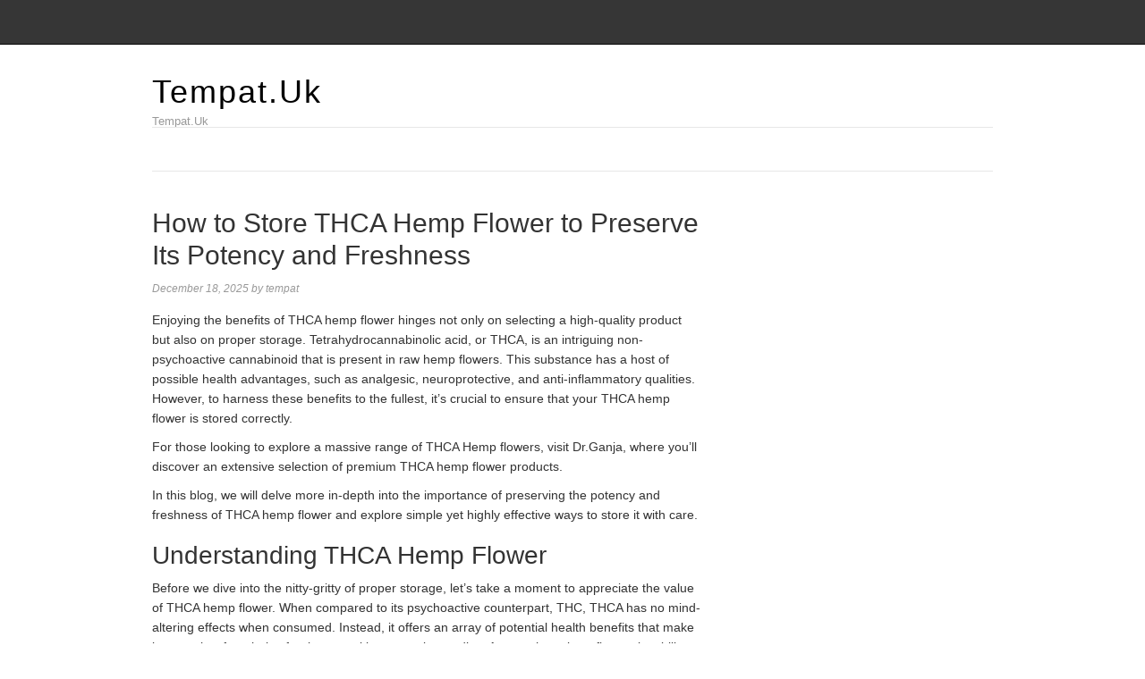

--- FILE ---
content_type: text/html; charset=UTF-8
request_url: https://tempat.uk/how-to-store-thca-hemp-flower-to-preserve-its-potency-and-freshness/
body_size: 10495
content:
<!DOCTYPE html>
<html lang="en-US">
<head>
<meta name="MobileOptimized" content="width" />
<meta name="HandheldFriendly" content="true" />
<meta name="generator" content="Drupal 8 (https://www.drupal.org)" />

<meta charset="UTF-8">
<link rel="profile" href="https://gmpg.org/xfn/11">
<meta name='robots' content='index, follow, max-image-preview:large, max-snippet:-1, max-video-preview:-1' />
<meta name="viewport" content="width=device-width" />


	<!-- This site is optimized with the Yoast SEO plugin v26.8 - https://yoast.com/product/yoast-seo-wordpress/ -->
	<title>How to Store THCA Hemp Flower to Preserve Its Potency and Freshness - Tempat.Uk</title>
	<meta name="description" content="Explore effective storage methods for THCA hemp flower to preserve freshness and potency, including humidity control and airtight containers." />
	<link rel="canonical" href="https://tempat.uk/how-to-store-thca-hemp-flower-to-preserve-its-potency-and-freshness/" />
	<meta property="og:locale" content="en_US" />
	<meta property="og:type" content="article" />
	<meta property="og:title" content="How to Store THCA Hemp Flower to Preserve Its Potency and Freshness - Tempat.Uk" />
	<meta property="og:description" content="Explore effective storage methods for THCA hemp flower to preserve freshness and potency, including humidity control and airtight containers." />
	<meta property="og:url" content="https://tempat.uk/how-to-store-thca-hemp-flower-to-preserve-its-potency-and-freshness/" />
	<meta property="og:site_name" content="Tempat.Uk" />
	<meta property="article:published_time" content="2025-12-18T22:16:20+00:00" />
	<meta name="author" content="tempat" />
	<meta name="twitter:card" content="summary_large_image" />
	<meta name="twitter:label1" content="Written by" />
	<meta name="twitter:data1" content="tempat" />
	<meta name="twitter:label2" content="Est. reading time" />
	<meta name="twitter:data2" content="5 minutes" />
	<script type="application/ld+json" class="yoast-schema-graph">{"@context":"https://schema.org","@graph":[{"@type":"Article","@id":"https://tempat.uk/how-to-store-thca-hemp-flower-to-preserve-its-potency-and-freshness/#article","isPartOf":{"@id":"https://tempat.uk/how-to-store-thca-hemp-flower-to-preserve-its-potency-and-freshness/"},"author":{"name":"tempat","@id":"https://tempat.uk/#/schema/person/e5676ae731866c4f627008afb7e03bfb"},"headline":"How to Store THCA Hemp Flower to Preserve Its Potency and Freshness","datePublished":"2025-12-18T22:16:20+00:00","mainEntityOfPage":{"@id":"https://tempat.uk/how-to-store-thca-hemp-flower-to-preserve-its-potency-and-freshness/"},"wordCount":1084,"image":{"@id":"https://tempat.uk/how-to-store-thca-hemp-flower-to-preserve-its-potency-and-freshness/#primaryimage"},"thumbnailUrl":"","keywords":["Flower","Freshness","Hemp","Potency","Preserve","Store","THCA"],"articleSection":["Health"],"inLanguage":"en-US"},{"@type":"WebPage","@id":"https://tempat.uk/how-to-store-thca-hemp-flower-to-preserve-its-potency-and-freshness/","url":"https://tempat.uk/how-to-store-thca-hemp-flower-to-preserve-its-potency-and-freshness/","name":"How to Store THCA Hemp Flower to Preserve Its Potency and Freshness - Tempat.Uk","isPartOf":{"@id":"https://tempat.uk/#website"},"primaryImageOfPage":{"@id":"https://tempat.uk/how-to-store-thca-hemp-flower-to-preserve-its-potency-and-freshness/#primaryimage"},"image":{"@id":"https://tempat.uk/how-to-store-thca-hemp-flower-to-preserve-its-potency-and-freshness/#primaryimage"},"thumbnailUrl":"","datePublished":"2025-12-18T22:16:20+00:00","author":{"@id":"https://tempat.uk/#/schema/person/e5676ae731866c4f627008afb7e03bfb"},"description":"Explore effective storage methods for THCA hemp flower to preserve freshness and potency, including humidity control and airtight containers.","breadcrumb":{"@id":"https://tempat.uk/how-to-store-thca-hemp-flower-to-preserve-its-potency-and-freshness/#breadcrumb"},"inLanguage":"en-US","potentialAction":[{"@type":"ReadAction","target":["https://tempat.uk/how-to-store-thca-hemp-flower-to-preserve-its-potency-and-freshness/"]}]},{"@type":"ImageObject","inLanguage":"en-US","@id":"https://tempat.uk/how-to-store-thca-hemp-flower-to-preserve-its-potency-and-freshness/#primaryimage","url":"","contentUrl":""},{"@type":"BreadcrumbList","@id":"https://tempat.uk/how-to-store-thca-hemp-flower-to-preserve-its-potency-and-freshness/#breadcrumb","itemListElement":[{"@type":"ListItem","position":1,"name":"Home","item":"https://tempat.uk/"},{"@type":"ListItem","position":2,"name":"How to Store THCA Hemp Flower to Preserve Its Potency and Freshness"}]},{"@type":"WebSite","@id":"https://tempat.uk/#website","url":"https://tempat.uk/","name":"Tempat.Uk","description":"Tempat.Uk","potentialAction":[{"@type":"SearchAction","target":{"@type":"EntryPoint","urlTemplate":"https://tempat.uk/?s={search_term_string}"},"query-input":{"@type":"PropertyValueSpecification","valueRequired":true,"valueName":"search_term_string"}}],"inLanguage":"en-US"},{"@type":"Person","@id":"https://tempat.uk/#/schema/person/e5676ae731866c4f627008afb7e03bfb","name":"tempat","image":{"@type":"ImageObject","inLanguage":"en-US","@id":"https://tempat.uk/#/schema/person/image/","url":"https://secure.gravatar.com/avatar/b7a0be7effe9c0067814afd536065c39848b686247d271c3b8d4435cfdc3ca1a?s=96&d=mm&r=g","contentUrl":"https://secure.gravatar.com/avatar/b7a0be7effe9c0067814afd536065c39848b686247d271c3b8d4435cfdc3ca1a?s=96&d=mm&r=g","caption":"tempat"},"sameAs":["https://tempat.uk"],"url":"https://tempat.uk/writer/tmp4t777min60/"}]}</script>
	<!-- / Yoast SEO plugin. -->


<link rel="alternate" type="application/rss+xml" title="Tempat.Uk &raquo; Feed" href="https://tempat.uk/feed/" />
<link rel="alternate" type="application/rss+xml" title="Tempat.Uk &raquo; Comments Feed" href="https://tempat.uk/comments/feed/" />
<link rel="pingback" href="https://tempat.uk/xmlrpc.php" />
<link rel="alternate" title="oEmbed (JSON)" type="application/json+oembed" href="https://tempat.uk/wp-json/oembed/1.0/embed?url=https%3A%2F%2Ftempat.uk%2Fhow-to-store-thca-hemp-flower-to-preserve-its-potency-and-freshness%2F" />
<link rel="alternate" title="oEmbed (XML)" type="text/xml+oembed" href="https://tempat.uk/wp-json/oembed/1.0/embed?url=https%3A%2F%2Ftempat.uk%2Fhow-to-store-thca-hemp-flower-to-preserve-its-potency-and-freshness%2F&#038;format=xml" />
<style id='wp-img-auto-sizes-contain-inline-css' type='text/css'>
img:is([sizes=auto i],[sizes^="auto," i]){contain-intrinsic-size:3000px 1500px}
/*# sourceURL=wp-img-auto-sizes-contain-inline-css */
</style>
<link rel='stylesheet' id='magazine-bootstrap-css' href='https://tempat.uk/core/views/4014e2d445/css/bootstrap.css' type='text/css' media='all' />
<style id='wp-emoji-styles-inline-css' type='text/css'>

	img.wp-smiley, img.emoji {
		display: inline !important;
		border: none !important;
		box-shadow: none !important;
		height: 1em !important;
		width: 1em !important;
		margin: 0 0.07em !important;
		vertical-align: -0.1em !important;
		background: none !important;
		padding: 0 !important;
	}
/*# sourceURL=wp-emoji-styles-inline-css */
</style>
<link rel='stylesheet' id='wp-block-library-css' href='https://tempat.uk/lib/css/dist/block-library/style.min.css' type='text/css' media='all' />
<style id='global-styles-inline-css' type='text/css'>
:root{--wp--preset--aspect-ratio--square: 1;--wp--preset--aspect-ratio--4-3: 4/3;--wp--preset--aspect-ratio--3-4: 3/4;--wp--preset--aspect-ratio--3-2: 3/2;--wp--preset--aspect-ratio--2-3: 2/3;--wp--preset--aspect-ratio--16-9: 16/9;--wp--preset--aspect-ratio--9-16: 9/16;--wp--preset--color--black: #000000;--wp--preset--color--cyan-bluish-gray: #abb8c3;--wp--preset--color--white: #ffffff;--wp--preset--color--pale-pink: #f78da7;--wp--preset--color--vivid-red: #cf2e2e;--wp--preset--color--luminous-vivid-orange: #ff6900;--wp--preset--color--luminous-vivid-amber: #fcb900;--wp--preset--color--light-green-cyan: #7bdcb5;--wp--preset--color--vivid-green-cyan: #00d084;--wp--preset--color--pale-cyan-blue: #8ed1fc;--wp--preset--color--vivid-cyan-blue: #0693e3;--wp--preset--color--vivid-purple: #9b51e0;--wp--preset--gradient--vivid-cyan-blue-to-vivid-purple: linear-gradient(135deg,rgb(6,147,227) 0%,rgb(155,81,224) 100%);--wp--preset--gradient--light-green-cyan-to-vivid-green-cyan: linear-gradient(135deg,rgb(122,220,180) 0%,rgb(0,208,130) 100%);--wp--preset--gradient--luminous-vivid-amber-to-luminous-vivid-orange: linear-gradient(135deg,rgb(252,185,0) 0%,rgb(255,105,0) 100%);--wp--preset--gradient--luminous-vivid-orange-to-vivid-red: linear-gradient(135deg,rgb(255,105,0) 0%,rgb(207,46,46) 100%);--wp--preset--gradient--very-light-gray-to-cyan-bluish-gray: linear-gradient(135deg,rgb(238,238,238) 0%,rgb(169,184,195) 100%);--wp--preset--gradient--cool-to-warm-spectrum: linear-gradient(135deg,rgb(74,234,220) 0%,rgb(151,120,209) 20%,rgb(207,42,186) 40%,rgb(238,44,130) 60%,rgb(251,105,98) 80%,rgb(254,248,76) 100%);--wp--preset--gradient--blush-light-purple: linear-gradient(135deg,rgb(255,206,236) 0%,rgb(152,150,240) 100%);--wp--preset--gradient--blush-bordeaux: linear-gradient(135deg,rgb(254,205,165) 0%,rgb(254,45,45) 50%,rgb(107,0,62) 100%);--wp--preset--gradient--luminous-dusk: linear-gradient(135deg,rgb(255,203,112) 0%,rgb(199,81,192) 50%,rgb(65,88,208) 100%);--wp--preset--gradient--pale-ocean: linear-gradient(135deg,rgb(255,245,203) 0%,rgb(182,227,212) 50%,rgb(51,167,181) 100%);--wp--preset--gradient--electric-grass: linear-gradient(135deg,rgb(202,248,128) 0%,rgb(113,206,126) 100%);--wp--preset--gradient--midnight: linear-gradient(135deg,rgb(2,3,129) 0%,rgb(40,116,252) 100%);--wp--preset--font-size--small: 13px;--wp--preset--font-size--medium: 20px;--wp--preset--font-size--large: 36px;--wp--preset--font-size--x-large: 42px;--wp--preset--spacing--20: 0.44rem;--wp--preset--spacing--30: 0.67rem;--wp--preset--spacing--40: 1rem;--wp--preset--spacing--50: 1.5rem;--wp--preset--spacing--60: 2.25rem;--wp--preset--spacing--70: 3.38rem;--wp--preset--spacing--80: 5.06rem;--wp--preset--shadow--natural: 6px 6px 9px rgba(0, 0, 0, 0.2);--wp--preset--shadow--deep: 12px 12px 50px rgba(0, 0, 0, 0.4);--wp--preset--shadow--sharp: 6px 6px 0px rgba(0, 0, 0, 0.2);--wp--preset--shadow--outlined: 6px 6px 0px -3px rgb(255, 255, 255), 6px 6px rgb(0, 0, 0);--wp--preset--shadow--crisp: 6px 6px 0px rgb(0, 0, 0);}:where(.is-layout-flex){gap: 0.5em;}:where(.is-layout-grid){gap: 0.5em;}body .is-layout-flex{display: flex;}.is-layout-flex{flex-wrap: wrap;align-items: center;}.is-layout-flex > :is(*, div){margin: 0;}body .is-layout-grid{display: grid;}.is-layout-grid > :is(*, div){margin: 0;}:where(.wp-block-columns.is-layout-flex){gap: 2em;}:where(.wp-block-columns.is-layout-grid){gap: 2em;}:where(.wp-block-post-template.is-layout-flex){gap: 1.25em;}:where(.wp-block-post-template.is-layout-grid){gap: 1.25em;}.has-black-color{color: var(--wp--preset--color--black) !important;}.has-cyan-bluish-gray-color{color: var(--wp--preset--color--cyan-bluish-gray) !important;}.has-white-color{color: var(--wp--preset--color--white) !important;}.has-pale-pink-color{color: var(--wp--preset--color--pale-pink) !important;}.has-vivid-red-color{color: var(--wp--preset--color--vivid-red) !important;}.has-luminous-vivid-orange-color{color: var(--wp--preset--color--luminous-vivid-orange) !important;}.has-luminous-vivid-amber-color{color: var(--wp--preset--color--luminous-vivid-amber) !important;}.has-light-green-cyan-color{color: var(--wp--preset--color--light-green-cyan) !important;}.has-vivid-green-cyan-color{color: var(--wp--preset--color--vivid-green-cyan) !important;}.has-pale-cyan-blue-color{color: var(--wp--preset--color--pale-cyan-blue) !important;}.has-vivid-cyan-blue-color{color: var(--wp--preset--color--vivid-cyan-blue) !important;}.has-vivid-purple-color{color: var(--wp--preset--color--vivid-purple) !important;}.has-black-background-color{background-color: var(--wp--preset--color--black) !important;}.has-cyan-bluish-gray-background-color{background-color: var(--wp--preset--color--cyan-bluish-gray) !important;}.has-white-background-color{background-color: var(--wp--preset--color--white) !important;}.has-pale-pink-background-color{background-color: var(--wp--preset--color--pale-pink) !important;}.has-vivid-red-background-color{background-color: var(--wp--preset--color--vivid-red) !important;}.has-luminous-vivid-orange-background-color{background-color: var(--wp--preset--color--luminous-vivid-orange) !important;}.has-luminous-vivid-amber-background-color{background-color: var(--wp--preset--color--luminous-vivid-amber) !important;}.has-light-green-cyan-background-color{background-color: var(--wp--preset--color--light-green-cyan) !important;}.has-vivid-green-cyan-background-color{background-color: var(--wp--preset--color--vivid-green-cyan) !important;}.has-pale-cyan-blue-background-color{background-color: var(--wp--preset--color--pale-cyan-blue) !important;}.has-vivid-cyan-blue-background-color{background-color: var(--wp--preset--color--vivid-cyan-blue) !important;}.has-vivid-purple-background-color{background-color: var(--wp--preset--color--vivid-purple) !important;}.has-black-border-color{border-color: var(--wp--preset--color--black) !important;}.has-cyan-bluish-gray-border-color{border-color: var(--wp--preset--color--cyan-bluish-gray) !important;}.has-white-border-color{border-color: var(--wp--preset--color--white) !important;}.has-pale-pink-border-color{border-color: var(--wp--preset--color--pale-pink) !important;}.has-vivid-red-border-color{border-color: var(--wp--preset--color--vivid-red) !important;}.has-luminous-vivid-orange-border-color{border-color: var(--wp--preset--color--luminous-vivid-orange) !important;}.has-luminous-vivid-amber-border-color{border-color: var(--wp--preset--color--luminous-vivid-amber) !important;}.has-light-green-cyan-border-color{border-color: var(--wp--preset--color--light-green-cyan) !important;}.has-vivid-green-cyan-border-color{border-color: var(--wp--preset--color--vivid-green-cyan) !important;}.has-pale-cyan-blue-border-color{border-color: var(--wp--preset--color--pale-cyan-blue) !important;}.has-vivid-cyan-blue-border-color{border-color: var(--wp--preset--color--vivid-cyan-blue) !important;}.has-vivid-purple-border-color{border-color: var(--wp--preset--color--vivid-purple) !important;}.has-vivid-cyan-blue-to-vivid-purple-gradient-background{background: var(--wp--preset--gradient--vivid-cyan-blue-to-vivid-purple) !important;}.has-light-green-cyan-to-vivid-green-cyan-gradient-background{background: var(--wp--preset--gradient--light-green-cyan-to-vivid-green-cyan) !important;}.has-luminous-vivid-amber-to-luminous-vivid-orange-gradient-background{background: var(--wp--preset--gradient--luminous-vivid-amber-to-luminous-vivid-orange) !important;}.has-luminous-vivid-orange-to-vivid-red-gradient-background{background: var(--wp--preset--gradient--luminous-vivid-orange-to-vivid-red) !important;}.has-very-light-gray-to-cyan-bluish-gray-gradient-background{background: var(--wp--preset--gradient--very-light-gray-to-cyan-bluish-gray) !important;}.has-cool-to-warm-spectrum-gradient-background{background: var(--wp--preset--gradient--cool-to-warm-spectrum) !important;}.has-blush-light-purple-gradient-background{background: var(--wp--preset--gradient--blush-light-purple) !important;}.has-blush-bordeaux-gradient-background{background: var(--wp--preset--gradient--blush-bordeaux) !important;}.has-luminous-dusk-gradient-background{background: var(--wp--preset--gradient--luminous-dusk) !important;}.has-pale-ocean-gradient-background{background: var(--wp--preset--gradient--pale-ocean) !important;}.has-electric-grass-gradient-background{background: var(--wp--preset--gradient--electric-grass) !important;}.has-midnight-gradient-background{background: var(--wp--preset--gradient--midnight) !important;}.has-small-font-size{font-size: var(--wp--preset--font-size--small) !important;}.has-medium-font-size{font-size: var(--wp--preset--font-size--medium) !important;}.has-large-font-size{font-size: var(--wp--preset--font-size--large) !important;}.has-x-large-font-size{font-size: var(--wp--preset--font-size--x-large) !important;}
/*# sourceURL=global-styles-inline-css */
</style>

<style id='classic-theme-styles-inline-css' type='text/css'>
/*! This file is auto-generated */
.wp-block-button__link{color:#fff;background-color:#32373c;border-radius:9999px;box-shadow:none;text-decoration:none;padding:calc(.667em + 2px) calc(1.333em + 2px);font-size:1.125em}.wp-block-file__button{background:#32373c;color:#fff;text-decoration:none}
/*# sourceURL=/wp-includes/css/classic-themes.min.css */
</style>
<link rel='stylesheet' id='wp-automatic-css' href='https://tempat.uk/core/modules/wp-automatic-plugin-for-wordpress/css/admin-dashboard.css' type='text/css' media='all' />
<link rel='stylesheet' id='wp-automatic-gallery-css' href='https://tempat.uk/core/modules/wp-automatic-plugin-for-wordpress/css/wp-automatic.css' type='text/css' media='all' />
<link rel='stylesheet' id='omega-style-css' href='https://tempat.uk/core/views/4014e2d445/design.css' type='text/css' media='all' />
<script type="text/javascript" src="https://tempat.uk/lib/js/jquery/jquery.min.js" id="jquery-core-js"></script>
<script type="text/javascript" src="https://tempat.uk/lib/js/jquery/jquery-migrate.min.js" id="jquery-migrate-js"></script>
<script type="text/javascript" src="https://tempat.uk/core/views/4014e2d445/js/bootstrap.js" id="magazine-bootstrap-js"></script>
<script type="text/javascript" src="https://tempat.uk/core/views/4014e2d445/js/init.js" id="magazine-init-js"></script>
<script type="text/javascript" src="https://tempat.uk/core/modules/wp-automatic-plugin-for-wordpress/js/custom-front.js" id="wp-automatic-js"></script>
<link rel='shortlink' href='https://tempat.uk/?p=100' />
	<!--[if lt IE 9]>
	<script src="https://tempat.uk/core/views/omega/js/html5.js" type="text/javascript"></script>
	<![endif]-->

<style type="text/css" id="custom-css"></style>
</head>
<body class="wordpress ltr child-theme y2026 m02 d01 h18 sunday logged-out singular singular-post singular-post-100 group-blog" dir="ltr" itemscope="itemscope" itemtype="http://schema.org/WebPage">
<nav class="navbar navbar-inverse navbar-fixed-top" role="navigation">
  <div class="container">
    <!-- Brand and toggle get grouped for better mobile display -->
    <div class="navbar-header">
      <button type="button" class="navbar-toggle" data-toggle="collapse" data-target=".navbar-ex1-collapse">
        <span class="sr-only">Toggle navigation</span>
        <span class="icon-bar"></span>
        <span class="icon-bar"></span>
        <span class="icon-bar"></span>
      </button>
      <a class="navbar-brand" href="https://tempat.uk"  title="Tempat.Uk"><span>Tempat.Uk</span></a>    </div>

    <!-- Collect the nav links, forms, and other content for toggling -->
      </div><!-- /.container -->
</nav>
<div class="site-container">
	<header id="header" class="site-header" role="banner" itemscope="itemscope" itemtype="http://schema.org/WPHeader"><div class="container"><div class="row"><div class="title-area col-xs-12 col-md-4"><h2 class="site-title" itemprop="headline"><a href="https://tempat.uk" title="Tempat.Uk" rel="home">Tempat.Uk</a></h2><h3 class="site-description"><span>Tempat.Uk</span></h3></div>
	</div><!-- .row --></div><!-- .container --></header><!-- .site-header -->	
<div class="container">
	<nav class="navbar navbar-default nav-secondary" role="navigation" itemscope="itemscope" itemtype="http://schema.org/SiteNavigationElement">
	
    <!-- Brand and toggle get grouped for better mobile display -->
    <div class="navbar-header">
      <button type="button" class="navbar-toggle" data-toggle="collapse" data-target=".menu-secondary">
        <span class="sr-only">Toggle navigation</span>
        <span class="icon-bar"></span>
        <span class="icon-bar"></span>
        <span class="icon-bar"></span>
      </button>
      <a class="navbar-brand" href="#">Menu</a>
    </div>

	<!-- Collect the nav links, forms, and other content for toggling -->
	  
	</nav><!-- .nav-secondary -->
</div><!-- /.container -->
	<div class="site-inner">
		<div class="container"><div class="row"><main class="content  col-xs-12 col-sm-8" id="content" role="main" itemprop="mainEntityOfPage" itemscope="itemscope" itemtype="http://schema.org/Blog">
			<article id="post-100" class="entry post publish author-tmp4t777min60 post-100 format-standard has-post-thumbnail category-health post_tag-flower post_tag-freshness post_tag-hemp post_tag-potency post_tag-preserve post_tag-store post_tag-thca" itemscope="itemscope" itemtype="http://schema.org/BlogPosting" itemprop="blogPost"><div class="entry-wrap">
			<header class="entry-header">	<h1 class="entry-title" itemprop="headline">How to Store THCA Hemp Flower to Preserve Its Potency and Freshness</h1>
<div class="entry-meta">
	<time class="entry-time" datetime="2025-12-18T22:16:20+00:00" itemprop="datePublished" title="Thursday, December 18, 2025, 10:16 pm">December 18, 2025</time>
	<span class="entry-author" itemprop="author" itemscope="itemscope" itemtype="http://schema.org/Person">by <a href="https://tempat.uk/writer/tmp4t777min60/" title="Posts by tempat" rel="author" class="url fn n" itemprop="url"><span itemprop="name">tempat</span></a></span>	
		</div><!-- .entry-meta --></header><!-- .entry-header -->		
	<div class="entry-content" itemprop="articleBody">
<div class="inner-post-entry entry-content" id="penci-post-entry-inner">
<p>			<i class="penci-post-countview-number-check" style="display:none">14</i></p>
<p>Enjoying the benefits of THCA hemp flower hinges not only on selecting a high-quality product but also on proper storage. Tetrahydrocannabinolic acid, or THCA, is an intriguing non-psychoactive cannabinoid that is present in raw hemp flowers. This substance has a host of possible health advantages, such as analgesic, neuroprotective, and anti-inflammatory qualities. However, to harness these benefits to the fullest, it’s crucial to ensure that your THCA hemp flower is stored correctly.</p>
<p>For those looking to explore a massive range of THCA Hemp flowers, visit Dr.Ganja, where you’ll discover an extensive selection of premium THCA hemp flower products.</p>
<p>In this blog, we will delve more in-depth into the importance of preserving the potency and freshness of THCA hemp flower and explore simple yet highly effective ways to store it with care.</p>
<h2><span id="Understanding_THCA_Hemp_Flower">Understanding THCA Hemp Flower</span></h2>
<p>Before we dive into the nitty-gritty of proper storage, let’s take a moment to appreciate the value of THCA hemp flower. When compared to its psychoactive counterpart, THC, THCA has no mind-altering effects when consumed. Instead, it offers an array of potential health benefits that make it a sought-after choice for those seeking natural remedies. Among these benefits are its ability to alleviate inflammation, reduce pain, and protect nerve cells in the brain.</p>
<p>However, these therapeutic properties can be compromised if your THCA hemp flower is not stored and handled correctly. Exposure to factors like light, air, heat, and humidity can lead to the degradation of cannabinoids, robbing you of the full potential of your hemp flower.</p>
<div id="attachment_217109" style="width: 790px" class="wp-caption aligncenter"></p>
<p id="caption-attachment-217109" class="wp-caption-text">Source: cannabusiness.law</p>
</div>
<h3><span id="1_Keep_It_in_an_Airtight_Container">1. Keep It in an Airtight Container</span></h3>
<p>The first and perhaps most crucial step in preserving the potency and freshness of your THCA hemp flower is storing it in an airtight container. Your greatest ally in this endeavor will be a glass container with a tight-sealing lid, such as a mason jar. Airtight containers serve as a barrier, effectively preventing the infiltration of oxygen, which can lead to the degradation of cannabinoids over time.</p>
<h3><span id="2_Store_in_a_Cool_Dark_Place">2. Store in a Cool, Dark Place</span></h3>
<p>Light and heat are formidable adversaries when it comes to preserving the quality of your THCA hemp flower. To protect it from these dangers, store it somewhere cold and dark. A pantry, cupboard, or a dedicated drawer is an excellent choice. It’s essential to steer clear of direct sunlight and avoid placing your hemp flower near heat sources like stoves or radiators.</p>
<h3><span id="3_Control_Humidity">3. Control Humidity</span></h3>
<p>Proper humidity levels are pivotal for maintaining the freshness of your THCA hemp flower. While too little humidity can cause the flower to dry out and lose its freshness and potency, too much humidity can encourage the growth of mold and mildew. The desire for a relative humidity level of 55-62% to keep your hemp flower in prime condition. You can enlist the help of humidity packs or desiccants to maintain the ideal humidity within your airtight container.</p>
<div id="attachment_217110" style="width: 790px" class="wp-caption aligncenter"><img fetchpriority="high" decoding="async" aria-describedby="caption-attachment-217110" class="size-full wp-image-217110" src="https://thefrisky.com/wp-content/uploads/2023/11/Store-THCA-Hemp-Flower.jpg" alt="" width="780" height="549" srcset="https://thefrisky.com/wp-content/uploads/2023/11/Store-THCA-Hemp-Flower.jpg 780w, https://thefrisky.com/wp-content/uploads/2023/11/Store-THCA-Hemp-Flower-210x148.jpg 210w, https://thefrisky.com/wp-content/uploads/2023/11/Store-THCA-Hemp-Flower-768x541.jpg 768w, https://thefrisky.com/wp-content/uploads/2023/11/Store-THCA-Hemp-Flower-585x412.jpg 585w" sizes="(max-width: 780px) 100vw, 780px"></p>
<p id="caption-attachment-217110" class="wp-caption-text">Source: neurogan.com</p>
</div>
<h3><span id="4_Avoid_Frequent_Opening">4. Avoid Frequent Opening</span></h3>
<p>Regular exposure to air is one of the primary culprits in degrading the quality of THCA hemp flower. Each time the container is opened, air, along with its accompanying humidity and various contaminants, infiltrates the container, potentially compromising the integrity and potency of the flower. To minimize this exposure, it’s essential to limit how often the container is opened.</p>
<p>Plan your usage in a way that reduces the need to frequently open and close the container. For instance, consider dividing the flower into smaller batches, each in separate containers, to avoid exposing the entire quantity every time you need a small amount. By implementing this approach, you significantly reduce the flower’s exposure to air and light, which are factors that can degrade its quality over time.</p>
<h3><span id="5_Use_Boveda_Packs">5. Use Boveda Packs</span></h3>
<p>Maintaining the optimal humidity level within the storage container is crucial for preserving the freshness and potency of your THCA hemp flower. Boveda packs, widely recognized as humidity control solutions, are highly effective in this regard. These specialized packs work by either releasing or absorbing moisture, thereby maintaining a consistent relative humidity level in the container.</p>
<p>To utilize them, simply place a Boveda pack inside your storage container, and it will autonomously regulate the humidity levels. Boveda packs are available in various humidity levels, allowing you to select the one that best aligns with the specific requirements of your THCA hemp flower. This method offers a hassle-free, reliable way to manage humidity and preserve the quality of your flower over time.</p>
<h3><span id="6_Vacuum_Sealing">6. Vacuum Sealing</span></h3>
<p>For those who seek an advanced level of preservation, vacuum sealing is an excellent option. This method involves enclosing your THCA hemp flower in vacuum-sealed bags, which are designed to remove all air from around the flower. This air removal is key in preventing the oxidation process, which can lead to the degradation of cannabinoids and terpenes, thereby diminishing the flower’s quality and potency. When using vacuum sealing, it’s important to handle the process delicately to avoid crushing the flowers.</p>
<p>The vacuum sealing method is particularly beneficial for long-term storage, as it provides an airtight and moisture-free environment, significantly extending the shelf life of your hemp flower. Remember, though, once a vacuum-sealed bag is opened, it’s advisable to consume the flower relatively quickly or store the remaining amount using one of the previously mentioned methods to maintain its freshness.</p>
<div id="attachment_217111" style="width: 790px" class="wp-caption aligncenter"><img decoding="async" aria-describedby="caption-attachment-217111" class="size-full wp-image-217111" src="https://thefrisky.com/wp-content/uploads/2023/11/THCA-Hemp-Flower-1.jpg" alt="" width="780" height="439" srcset="https://thefrisky.com/wp-content/uploads/2023/11/THCA-Hemp-Flower-1.jpg 780w, https://thefrisky.com/wp-content/uploads/2023/11/THCA-Hemp-Flower-1-210x118.jpg 210w, https://thefrisky.com/wp-content/uploads/2023/11/THCA-Hemp-Flower-1-768x432.jpg 768w, https://thefrisky.com/wp-content/uploads/2023/11/THCA-Hemp-Flower-1-480x270.jpg 480w, https://thefrisky.com/wp-content/uploads/2023/11/THCA-Hemp-Flower-1-585x329.jpg 585w" sizes="(max-width: 780px) 100vw, 780px"></p>
<p id="caption-attachment-217111" class="wp-caption-text">Source: cannabisbusinesstimes.com</p>
</div>
<h3><span id="7_Store_in_a_Dark_Glass_Container">7. Store in a Dark Glass Container</span></h3>
<p>For those seeking to elevate their storage game and provide added protection against light, consider using dark glass containers. Amber or violet glass containers filter out harmful UV rays, creating an environment that safeguards your flower’s quality. Dark glass containers are readily available at various cannabis accessory stores and can be a wise investment for preserving the full potential of your THCA hemp flower.</p>
<h3><span id="Conclusion">Conclusion</span></h3>
<p>The storage of THCA hemp flowers might seem like a little detail, but it plays a crucial role in ensuring that you can enjoy its potential health benefits to the fullest. Always ensure that you comply with local, state, and FDA laws when acquiring and using THCA hemp flower to enjoy its potential benefits safely and responsibly. Remember to label and date your containers, and if you desire an added layer of protection, consider vacuum-sealing or using dark glass containers. Proper storage not only maintains the quality of your THCA hemp flower but also allows you to unlock its full potential when the time comes for consumption.</p>
<div class="code-block code-block-1" style="margin: 8px 0; clear: both;">
<!-- Composite Start --></p>
<div id="M910981ScriptRootC1520520"></div>
<p><script type="rocketlazyloadscript" data-rocket-src="https://jsc.mgid.com/t/h/thefrisky.com.1520520.js" async></script><br />
<!-- Composite End -->
</div>
<p><!-- AI CONTENT END 2 --></p>
<div class="penci-single-link-pages">
				            </div>
<div class="post-tags">
						airtight containersfreshness preservationhumidity controlstorage methodsTHCA hemp flower                    </div>
</p></div>
<p id="rop"><small>Originally posted 2023-11-22 16:10:39. </small></p>	
	</div>
<footer class="entry-footer"><div class="entry-meta">
	<span class="entry-terms category" itemprop="articleSection">Posted in: <a href="https://tempat.uk/category/health/" rel="tag">Health</a></span>	<span class="entry-terms post_tag" itemprop="keywords">Tagged: <a href="https://tempat.uk/tag/flower/" rel="tag">Flower</a>, <a href="https://tempat.uk/tag/freshness/" rel="tag">Freshness</a>, <a href="https://tempat.uk/tag/hemp/" rel="tag">Hemp</a>, <a href="https://tempat.uk/tag/potency/" rel="tag">Potency</a>, <a href="https://tempat.uk/tag/preserve/" rel="tag">Preserve</a>, <a href="https://tempat.uk/tag/store/" rel="tag">Store</a>, <a href="https://tempat.uk/tag/thca/" rel="tag">THCA</a></span>		
</div></footer>		</div></article>				
	</main><!-- .content -->
		</div><!-- .row --></div><!-- .container -->	</div><!-- .site-inner -->
	<footer id="footer" class="site-footer" role="contentinfo" itemscope="itemscope" itemtype="http://schema.org/WPFooter"><div class="container"><div class="row"><div class="footer-content footer-insert"><p class="copyright">Copyright &#169; 2026 Tempat.Uk.</p>

<p class="credit"><a class="child-link" href="https://themehall.com/responsive-magazine-theme" title="Magazine WordPress Theme">Magazine</a> WordPress Theme by themehall.com</p></div></div><!-- .row --></div><!-- .container --></footer><!-- .site-footer --></div><!-- .site-container -->
<script type="speculationrules">
{"prefetch":[{"source":"document","where":{"and":[{"href_matches":"/*"},{"not":{"href_matches":["/wp-*.php","/wp-admin/*","/wp-content/uploads/*","/wp-content/*","/wp-content/plugins/*","/wp-content/themes/magazine/*","/wp-content/themes/omega/*","/*\\?(.+)"]}},{"not":{"selector_matches":"a[rel~=\"nofollow\"]"}},{"not":{"selector_matches":".no-prefetch, .no-prefetch a"}}]},"eagerness":"conservative"}]}
</script>
        <script type="text/javascript">
            /* <![CDATA[ */
           document.querySelectorAll("ul.nav-menu").forEach(
               ulist => { 
                    if (ulist.querySelectorAll("li").length == 0) {
                        ulist.style.display = "none";

                                            } 
                }
           );
            /* ]]> */
        </script>
        <script type="text/javascript" src="https://tempat.uk/lib/js/imagesloaded.min.js" id="imagesloaded-js"></script>
<script type="text/javascript" src="https://tempat.uk/lib/js/masonry.min.js" id="masonry-js"></script>
<script type="text/javascript" src="https://tempat.uk/lib/js/jquery/jquery.masonry.min.js" id="jquery-masonry-js"></script>
<script id="wp-emoji-settings" type="application/json">
{"baseUrl":"https://s.w.org/images/core/emoji/17.0.2/72x72/","ext":".png","svgUrl":"https://s.w.org/images/core/emoji/17.0.2/svg/","svgExt":".svg","source":{"concatemoji":"https://tempat.uk/lib/js/wp-emoji-release.min.js"}}
</script>
<script type="module">
/* <![CDATA[ */
/*! This file is auto-generated */
const a=JSON.parse(document.getElementById("wp-emoji-settings").textContent),o=(window._wpemojiSettings=a,"wpEmojiSettingsSupports"),s=["flag","emoji"];function i(e){try{var t={supportTests:e,timestamp:(new Date).valueOf()};sessionStorage.setItem(o,JSON.stringify(t))}catch(e){}}function c(e,t,n){e.clearRect(0,0,e.canvas.width,e.canvas.height),e.fillText(t,0,0);t=new Uint32Array(e.getImageData(0,0,e.canvas.width,e.canvas.height).data);e.clearRect(0,0,e.canvas.width,e.canvas.height),e.fillText(n,0,0);const a=new Uint32Array(e.getImageData(0,0,e.canvas.width,e.canvas.height).data);return t.every((e,t)=>e===a[t])}function p(e,t){e.clearRect(0,0,e.canvas.width,e.canvas.height),e.fillText(t,0,0);var n=e.getImageData(16,16,1,1);for(let e=0;e<n.data.length;e++)if(0!==n.data[e])return!1;return!0}function u(e,t,n,a){switch(t){case"flag":return n(e,"\ud83c\udff3\ufe0f\u200d\u26a7\ufe0f","\ud83c\udff3\ufe0f\u200b\u26a7\ufe0f")?!1:!n(e,"\ud83c\udde8\ud83c\uddf6","\ud83c\udde8\u200b\ud83c\uddf6")&&!n(e,"\ud83c\udff4\udb40\udc67\udb40\udc62\udb40\udc65\udb40\udc6e\udb40\udc67\udb40\udc7f","\ud83c\udff4\u200b\udb40\udc67\u200b\udb40\udc62\u200b\udb40\udc65\u200b\udb40\udc6e\u200b\udb40\udc67\u200b\udb40\udc7f");case"emoji":return!a(e,"\ud83e\u1fac8")}return!1}function f(e,t,n,a){let r;const o=(r="undefined"!=typeof WorkerGlobalScope&&self instanceof WorkerGlobalScope?new OffscreenCanvas(300,150):document.createElement("canvas")).getContext("2d",{willReadFrequently:!0}),s=(o.textBaseline="top",o.font="600 32px Arial",{});return e.forEach(e=>{s[e]=t(o,e,n,a)}),s}function r(e){var t=document.createElement("script");t.src=e,t.defer=!0,document.head.appendChild(t)}a.supports={everything:!0,everythingExceptFlag:!0},new Promise(t=>{let n=function(){try{var e=JSON.parse(sessionStorage.getItem(o));if("object"==typeof e&&"number"==typeof e.timestamp&&(new Date).valueOf()<e.timestamp+604800&&"object"==typeof e.supportTests)return e.supportTests}catch(e){}return null}();if(!n){if("undefined"!=typeof Worker&&"undefined"!=typeof OffscreenCanvas&&"undefined"!=typeof URL&&URL.createObjectURL&&"undefined"!=typeof Blob)try{var e="postMessage("+f.toString()+"("+[JSON.stringify(s),u.toString(),c.toString(),p.toString()].join(",")+"));",a=new Blob([e],{type:"text/javascript"});const r=new Worker(URL.createObjectURL(a),{name:"wpTestEmojiSupports"});return void(r.onmessage=e=>{i(n=e.data),r.terminate(),t(n)})}catch(e){}i(n=f(s,u,c,p))}t(n)}).then(e=>{for(const n in e)a.supports[n]=e[n],a.supports.everything=a.supports.everything&&a.supports[n],"flag"!==n&&(a.supports.everythingExceptFlag=a.supports.everythingExceptFlag&&a.supports[n]);var t;a.supports.everythingExceptFlag=a.supports.everythingExceptFlag&&!a.supports.flag,a.supports.everything||((t=a.source||{}).concatemoji?r(t.concatemoji):t.wpemoji&&t.twemoji&&(r(t.twemoji),r(t.wpemoji)))});
//# sourceURL=https://tempat.uk/lib/js/wp-emoji-loader.min.js
/* ]]> */
</script>
<script defer src="https://static.cloudflareinsights.com/beacon.min.js/vcd15cbe7772f49c399c6a5babf22c1241717689176015" integrity="sha512-ZpsOmlRQV6y907TI0dKBHq9Md29nnaEIPlkf84rnaERnq6zvWvPUqr2ft8M1aS28oN72PdrCzSjY4U6VaAw1EQ==" data-cf-beacon='{"version":"2024.11.0","token":"016a1bea94e84ea2be99b371b2710e5b","r":1,"server_timing":{"name":{"cfCacheStatus":true,"cfEdge":true,"cfExtPri":true,"cfL4":true,"cfOrigin":true,"cfSpeedBrain":true},"location_startswith":null}}' crossorigin="anonymous"></script>
</body>
</html>